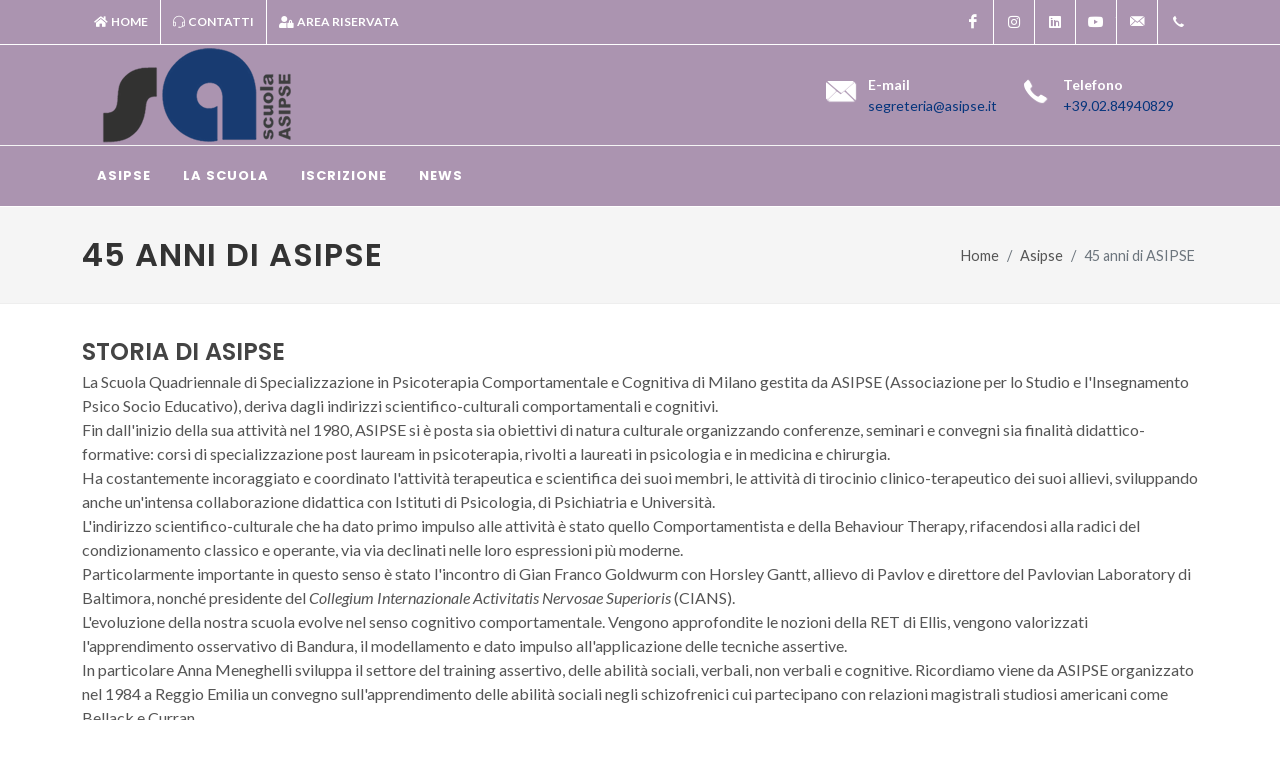

--- FILE ---
content_type: text/html; charset=ISO-8859-1
request_url: https://www.asipse.it/asipse/quarant-anni-di-asipse-11.html
body_size: 19481
content:
<!DOCTYPE html>
<html dir="ltr" lang="it-IT">
<head>

	<meta http-equiv="content-type" content="text/html; charset=utf-8" />

	<!-- Stylesheets
	============================================= -->
	<link href="https://fonts.googleapis.com/css?family=Lato:300,400,400i,700|Poppins:300,400,500,600,700|PT+Serif:400,400i&display=swap" rel="stylesheet" type="text/css" />
	<link rel="stylesheet" href="https://www.asipse.it/css/bootstrap.css" type="text/css" />
	<link rel="stylesheet" href="https://www.asipse.it/style.css" type="text/css" />
	<link rel="stylesheet" href="https://www.asipse.it/css/swiper.css" type="text/css" />
	<link rel="stylesheet" href="https://www.asipse.it/css/dark.css" type="text/css" />
	<link rel="stylesheet" href="https://www.asipse.it/css/font-icons.css" type="text/css" />
	<link rel="stylesheet" href="https://www.asipse.it/css/animate.css" type="text/css" />
	<link rel="stylesheet" href="https://www.asipse.it/css/magnific-popup.css" type="text/css" />

	<link rel="stylesheet" href="https://www.asipse.it/css/custom.css" type="text/css" />
	<meta name="viewport" content="width=device-width, initial-scale=1" />
	<!-- Document Title
	============================================= -->
	<title>45 anni di asipse | Scuola ASIPSE di Milano - La specializzazione in psicoterapia comportamentale e cognitiva</title>

</head>

<body class="stretched">

	<!-- Document Wrapper
	============================================= -->
	<div id="wrapper" class="clearfix">

		<!-- Top Bar
		============================================= -->
		<div id="top-bar">
			<div class="container clearfix">

				<div class="row justify-content-between">
					<div class="col-12 col-md-auto">

						<!-- Top Links
						============================================= -->
						<div class="top-links on-click">
							<ul class="top-links-container">
								<li class="top-links-item"><a href="https://www.asipse.it/index.html"><i class="icon-home"></i>Home</a></li>
								<li class="top-links-item"><a href="https://www.asipse.it/contatti.php"><i class="icon-line2-earphones-alt"></i>Contatti</a></li>
								<li class="top-links-item"><a href="https://www.asipse.it/area-riservata.php"><i class="icon-user-lock"></i>Area riservata</a></li>
							</ul>
						</div><!-- .top-links end -->

					</div>

					<div class="col-12 col-md-auto">

						<!-- Top Social
						============================================= -->
						<ul id="top-social">
                            <li><a href="https://www.facebook.com/scuolasipse/" class="si-facebook" target="_blank"><span class="ts-icon"><i class="icon-facebook"></i></span><span class="ts-text">Facebook</span></a></li>
                            <li><a href="https://www.instagram.com/scuolaasipse/" class="si-instagram" target="_blank"><span class="ts-icon"><i class="icon-instagram"></i></span><span class="ts-text">Instagram</span></a></li>
                            <li><a href="https://www.linkedin.com/company/scuola-asipse/" class="si-linkedin" target="_blank"><span class="ts-icon"><i class="icon-linkedin"></i></span><span class="ts-text">Linkedin</span></a></li>
							<li><a href="https://www.youtube.com/@asipsescuoladipsicoterapia4450" class="si-youtube" target="_blank"><span class="ts-icon"><i class="icon-youtube"></i></span><span class="ts-text">YouTube</span></a></li>
							<li><a href="mailto:segreteria@asipse.it" class="si-email3" target="_blank"><span class="ts-icon"><i class="icon-email3"></i></span><span class="ts-text">segreteria@asipse.it</span></a></li>
                            <li><a href="tel:+39.02.84940829" class="si-call"><span class="ts-icon"><i class="icon-call"></i></span><span class="ts-text">+39.02.84940829</span></a></li>
						</ul><!-- #top-social end -->

					</div>

				</div>

			</div>
		</div><!-- #top-bar end -->

		<!-- Header
		============================================= -->
		<header id="header" class="header-size-sm">
			<div class="container">
				<div class="header-row flex-column flex-lg-row justify-content-center justify-content-lg-start">

					<!-- Logo
					============================================= -->
					<div id="logo" class="me-0 me-lg-auto">
						<a href="https://www.asipse.it/index.html" class="standard-logo" data-dark-logo="https://www.asipse.it/images/logo-dark.png"><img src="https://www.asipse.it/images/logo.png" alt="Scuola ASIPSE di Milano - La specializzazione in psicoterapia comportamentale e cognitiva"></a>
						<a href="https://www.asipse.it/index.html" class="retina-logo" data-dark-logo="https://www.asipse.it/images/logo-dark@2x.png"><img src="https://www.asipse.it/images/logo@2x.png" alt="Scuola ASIPSE di Milano - La specializzazione in psicoterapia comportamentale e cognitiva"></a>
					</div><!-- #logo end -->

					<div class="header-misc mb-4 mb-lg-0 order-lg-last">

						<ul class="header-extras me-0 me-sm-4">
							<li>
								<i class="i-plain icon-email3 m-0" style="color:#FFF;"></i>
								<div class="he-text">
									E-mail
									<a href="mailto:segreteria@asipse.it"><span>segreteria@asipse.it</span></a>
								</div>
							</li>
							<li>
								<i class="i-plain icon-call m-0" style="color:#FFF;"></i>
								<div class="he-text">
									Telefono
									<a href="tel:+39.02.84940829"><span>+39.02.84940829</span></a>
								</div>
							</li>
						</ul>

					</div>

				</div>
			</div>

			<div id="header-wrap" class="border-top border-f5">
				<div class="container">
					<div class="header-row justify-content-between flex-row-reverse flex-lg-row">

						<div class="header-misc">

							
						</div>

						<div id="primary-menu-trigger">
							<svg class="svg-trigger" viewBox="0 0 100 100"><path d="m 30,33 h 40 c 3.722839,0 7.5,3.126468 7.5,8.578427 0,5.451959 -2.727029,8.421573 -7.5,8.421573 h -20"></path><path d="m 30,50 h 40"></path><path d="m 70,67 h -40 c 0,0 -7.5,-0.802118 -7.5,-8.365747 0,-7.563629 7.5,-8.634253 7.5,-8.634253 h 20"></path></svg>
						</div>

						<!-- Primary Navigation
						============================================= -->
						<nav class="primary-menu">

							<ul class="menu-container">
								
								
								<li class="menu-item">
									<a class="menu-link" href="#"><div>Asipse</div></a>
									<ul class="sub-menu-container">
                                    
																				<li class="menu-item">
											<a class="menu-link" href="https://www.asipse.it/asipse/mission-28.html"><div><i class="icon-line-target"></i>Mission</div></a>
										</li>
                                        										<li class="menu-item">
											<a class="menu-link" href="https://www.asipse.it/asipse/ateneo-9.html"><div><i class="icon-university"></i>Ateneo</div></a>
										</li>
                                        										<li class="menu-item">
											<a class="menu-link" href="https://www.asipse.it/asipse/direzione-10.html"><div><i class="icon-user-tie"></i>Direzione</div></a>
										</li>
                                        										<li class="menu-item">
											<a class="menu-link" href="https://www.asipse.it/asipse/45-anni-di-asipse-11.html"><div><i class="icon-history"></i>45 anni di ASIPSE</div></a>
										</li>
                                        										
									</ul>
								</li>
								
								
								<li class="menu-item">
									<a class="menu-link" href="#"><div>La Scuola</div></a>
									<ul class="sub-menu-container">
										
																				<li class="menu-item">
											<a class="menu-link" href="https://www.asipse.it/scuola-cbt/formazione-12.html"><div><i class="icon-line2-info"></i>Formazione</div></a>
										</li>
                                        										<li class="menu-item">
											<a class="menu-link" href="https://www.asipse.it/scuola-cbt/docenti-13.html"><div><i class="icon-chalkboard-teacher"></i>Docenti</div></a>
										</li>
                                        										<li class="menu-item">
											<a class="menu-link" href="https://www.asipse.it/scuola-cbt/supervisori-14.html"><div><i class="icon-users"></i>Supervisori</div></a>
										</li>
                                        										<li class="menu-item">
											<a class="menu-link" href="https://www.asipse.it/scuola-cbt/associazioni-e-accreditamenti-15.html"><div><i class="icon-line-link"></i>Associazioni e accreditamenti</div></a>
										</li>
                                        										<li class="menu-item">
											<a class="menu-link" href="https://www.asipse.it/scuola-cbt/trasferimenti-32.html"><div><i class="icon-truck"></i>Trasferimenti</div></a>
										</li>
                                        										
									</ul>
								</li>
								
								
								<li class="menu-item">
									<a class="menu-link" href="https://www.asipse.it/iscrizione-16.html"><div>Iscrizione</div></a>
								</li>
								
								
								<li class="menu-item">
									<a class="menu-link" href="#"><div>News</div></a>
									<ul class="sub-menu-container">
										
																				<li class="menu-item">
											<a class="menu-link" href="https://www.asipse.it/news/eventi-18.html"><div><i class="icon-calendar3"></i>Eventi</div></a>
										</li>
                                        										<li class="menu-item">
											<a class="menu-link" href="https://www.asipse.it/news/pubblicazioni-19.html"><div><i class="icon-newspaper3"></i>Pubblicazioni</div></a>
										</li>
                                        										
									</ul>
								</li>
								
								
							</ul>

						</nav><!-- #primary-menu end -->

                        
					</div>

				</div>
			</div>
			<div class="header-wrap-clone"></div>
		</header><!-- #header end -->
		<!-- Page Title
		============================================= -->
		<section id="page-title">

			<div class="container clearfix">
				<h1>45 anni di ASIPSE</h1>
				<ol class="breadcrumb">
					<li class="breadcrumb-item"><a href="https://www.asipse.it/index.html">Home</a></li>
                    <li class="breadcrumb-item">Asipse</li>
					<li class="breadcrumb-item active" aria-current="page">45 anni di ASIPSE</li>
				</ol>
			</div>

		</section><!-- #page-title end -->

		<!-- Content
		============================================= -->
		<section id="content">
			<div class="content-wrap">
				<div class="container clearfix">

					
                                        <div class="single-post mb-0">

						<!-- Single Post
						============================================= -->
						<div class="entry">


							
							<!-- Entry Content
							============================================= -->
							<div class="entry-content mt-0">

								<p><h3>STORIA DI ASIPSE</h3> La Scuola Quadriennale di Specializzazione in Psicoterapia Comportamentale e Cognitiva di Milano gestita da ASIPSE (Associazione per lo Studio e l'Insegnamento Psico Socio Educativo), deriva dagli indirizzi scientifico-culturali comportamentali e cognitivi.
<br />Fin dall'inizio della sua attività nel 1980, ASIPSE si è posta sia obiettivi di natura culturale organizzando conferenze, seminari e convegni sia finalità didattico-formative: corsi di specializzazione post lauream in psicoterapia, rivolti a laureati in psicologia e in medicina e chirurgia.
<br />Ha costantemente incoraggiato e coordinato l'attività terapeutica e scientifica dei suoi membri, le attività di tirocinio clinico-terapeutico dei suoi allievi, sviluppando anche un'intensa collaborazione didattica con Istituti di Psicologia, di Psichiatria e Università.
<br />L'indirizzo scientifico-culturale che ha dato primo impulso alle attività è stato quello Comportamentista e della Behaviour Therapy, rifacendosi alla radici del condizionamento classico e operante, via via declinati nelle loro espressioni più moderne.
<br />Particolarmente importante in questo senso è stato l'incontro di Gian Franco Goldwurm con Horsley Gantt, allievo di Pavlov e direttore del Pavlovian Laboratory di Baltimora, nonché presidente del <em>Collegium Internazionale Activitatis Nervosae Superioris</em> (CIANS). 
<br />L'evoluzione della nostra scuola evolve nel senso cognitivo comportamentale. Vengono approfondite le nozioni della RET di Ellis, vengono valorizzati l'apprendimento osservativo di Bandura, il modellamento e dato impulso all'applicazione delle tecniche assertive. 
<br />In particolare Anna Meneghelli sviluppa il settore del training assertivo, delle abilità sociali, verbali, non verbali e cognitive. Ricordiamo viene da ASIPSE organizzato nel 1984 a Reggio Emilia un convegno sull'apprendimento delle abilità sociali negli schizofrenici cui partecipano con relazioni magistrali studiosi americani come Bellack e Curran.
<br />Per quanto riguarda la riabilitazione e la prevenzione delle ricadute negli schizofrenici, viene preso poi contatto con la scuola inglese di Vaughn, Leff e Falloon ed in particolare con quella di R.P. Liberman a Los Angeles. Liberman viene invitato in Italia a tenere alcuni seminari e al Congresso AIAMC di Milano organizzato da ASIPSE nel 1986.
<br />Spiridione Masaraki si è poi dedicato particolarmente alle tecniche di autocontrollo, di auto rinforzo, di ristrutturazione cognitiva.
<br />Citiamo in aggiunta un filone terapeutico e scientifico di grande respiro: quello rappresentato dalla Medicina Comportamentale. Nell'Ospedale di Niguarda Ca' Granda ha funzionato un Centro di Medicina Comportamentale con la supervisione prima del Prof. Francesco Rovetto, poi del Prof. Ezio Sanavio e in seguito della Dott.ssa Anna Meneghelli, in cui si è lavorato sugli interventi CBT con soggetti cardiopatici, obesi, enuretici, sieropositivi o con AIDS, pazienti con dolore cronico, ansia, fobie, attacchi di panico. La Medicina Comportamentale è un campo interdisciplinare in cui si integrano le scienze comportamentali e quelle biomediche ed è diventata una delle materie di insegnamento nella nostra Scuola.
<br />In anni più recenti, è stato fornito inoltre un impulso rilevante per la nascita della Società Italiana di Psicologia Positiva, la quale vede la salute non solo come assenza di malessere ma come presenza di benessere psicofisico, in linea con i dettami dell'Organizzazione Mondiale della Sanità. L'ASIPSE è la prima scuola di specializzazione ad introdurre i training di psicologia positiva per la promozione del benessere nella formazione del futuro psicoterapeuta. 
<br />Lo sguardo alla solidità dei principi teorici su cui la psicoterapia cognitivo comportamentale si fonda, l'apertura a nuove declinazioni applicative, l'attenzione ai metodi psicoterapeutici basati sull'evidenza della loro efficacia hanno caratterizzato e caratterizzano tutt'ora la Scuola ASIPSE. 
<br /><strong>Durante la sua storia Scuola Asipse ha formato oltre 900 allievi, divenuti psicoterapeuti. </strong>Frequentando il quadriennio di formazione hanno avuto lo stimolo per condividere un ambiente culturale e scientifico, interagendo in un dialogo che ha visto Scuola ASIPSE anche come rete, luogo in cui molti hanno colto l'occasione per sviluppare l'attività clinica, molti per produrre lavori scientifici e portare il nostro approccio sia negli studi professionali sia negli servizi pubblici e provati, rappresentando l'efficacia che caratterizza il nostro metodo. Competenza e networking sono inoltre manifestati dal percorso che ha portato alcuni ex allievi ad essere odierni stimati docenti.
<br />Nel 2025 la Scuola taglia con orgoglio il traguardo dei 45 anni e si rivolge al futuro con inalterato spirito, cui si aggiungono le energie apportate dall'avvento di tre ex allievi oggi stimati docenti e professionisti, che con piacere e dedizione colgono la missione di proseguirne il cammino: Federico Colombo, Andrea Crocetti, Tatiana Torti, rimanendo affiancati dall'esperienza di Anna Meneghelli e Spiridione Masaraki.&nbsp; 
<br />In conclusione, come si può notare dalla storia del gruppo che gravita attorno ad ASIPSE, molteplici filoni culturali del comportamentismo e del cognitivismo hanno contribuito alla sua evoluzione scientifica e culturale, facendone anche degli specifici referenti nazionali e internazionali.
<br />Questo si è riflesso pure nell'ambito del corso quadriennale di specializzazione che tende a snodarsi in un ventaglio di <strong>proposizioni teoriche e di modelli terapeutici, passando dai più tradizionali ai più innovativi - oggi definiti di prima, seconda e terza generazione CBT - nella ricerca costante di modelli sempre più esaustivi,&nbsp; soddisfacenti e supportati dalle evidenze empiriche.</strong></p>
                                
                                
								<!-- Post Single - Content End -->

							</div>

                            
							
							                            
						</div><!-- .entry end -->

					</div>
                                        

				</div>
			</div>
		</section><!-- #content end -->

		<!-- Footer
		============================================= -->
		<footer id="footer" class="dark" style="background: url('https://www.asipse.it/images/footer-bg.jpg') repeat; background-size: cover;">

			<!-- Copyrights
			============================================= -->
			<div id="copyrights">
				<div class="container">

					<div class="row justify-content-between col-mb-30">
						<div class="col-12 col-lg-auto text-center text-lg-start dark">
							<div class="copyrights-menu copyright-links clearfix">
								<a href="https://www.asipse.it/privacy-7.html">Privacy</a>/<a href="https://www.asipse.it/cookie-8.html">Cookie</a>
							</div>
							Copyrights &copy; 2025 Scuola ASIPSE Srl Milano - C.F. e P.IVA 03756380964 - REA MI-1700212 - Cap. Soc. 10.000&euro;<br>
							Realizzato da <a href="https://www.globalmedia.it/" target="_blank" style="color:#FFF; font-weight:bold;">GlobalMedia</a>
						</div>

						<div class="col-12 col-lg-auto text-center text-lg-end">
							<a href="https://www.facebook.com/scuolasipse/" target="_blank" class="social-icon si-colored si-facebook">
								<i class="icon-facebook"></i>
								<i class="icon-facebook"></i>
							</a>

							<a href="https://www.instagram.com/scuolaasipse/" target="_blank" class="social-icon si-colored si-instagram">
								<i class="icon-instagram"></i>
								<i class="icon-instagram"></i>
							</a>

							<a href="https://www.linkedin.com/company/scuola-asipse/" target="_blank" class="social-icon si-colored si-linkedin">
								<i class="icon-linkedin"></i>
								<i class="icon-linkedin"></i>
							</a>

							<a href="https://www.youtube.com/@asipsescuoladipsicoterapia4450" target="_blank" class="social-icon si-colored si-youtube">
								<i class="icon-youtube"></i>
								<i class="icon-youtube"></i>
							</a>
						</div>
					</div>

				</div>
			</div><!-- #copyrights end -->
		</footer><!-- #footer end -->
	</div><!-- #wrapper end -->

	<!-- Go To Top
	============================================= -->
	<div id="gotoTop" class="icon-angle-up"></div>

	<!-- JavaScripts
	============================================= -->
	<script src="https://www.asipse.it/js/jquery.js"></script>
	<script src="https://www.asipse.it/js/plugins.min.js"></script>

	<!-- Footer Scripts
	============================================= -->
	<script src="https://www.asipse.it/js/functions.js"></script>
</body>
</html>


--- FILE ---
content_type: text/css
request_url: https://www.asipse.it/css/custom.css
body_size: 2430
content:
/* ----------------------------------------------------------------
	Custom CSS

	Add all your Custom Styled CSS here for New Styles or
	Overwriting Default Theme Styles for Better Handling Updates
-----------------------------------------------------------------*/

.btn-primary {
  color: #fff;
  font-weight:bold;
  background-color: #05357C;
  border-color: #05357C;
}
.btn-primary:hover {
  color: #fff;
  background-color: #0647A8;
  border-color: #05357C;
}


.single-post {
  margin-top: 20px;
}

.shop {
  margin-top: 0px;
}


.button-blue:not(.button-border) {
  background-color: #05357C;
}
.button-blue.button-3d:hover, .button-blue.button-reveal:hover, .button-blue.button-border:hover, .button-blue.button-border.button-fill::before {
  background-color: #05357C !important;
  border-color: #05357C;
}

.button-border.button-blue, .button-border.button-light.button-blue {
  background-color: #AB94B0;
  color: #FFFFFF;
  border-color: #9E84A4;
}

img{
	width: auto;
	max-height: 100vh;	
	text-align: center;
}

.entry-image{
	margin: auto;
	width: 50%;
	background-color:#FFFFFF;
}

.entry-image img{
	width: auto;
	max-height: 100vh;
}



.accordion-button:not(.collapsed) {
  /*color: #0c63e4;*/
  color: #ffffff; /* MODIFICATO */
  font-weight: bold;
  /*background-color: #e7f1ff;*/
  background-color: #C4302B; /* MODIFICATO */
  box-shadow: inset 0 -1px 0 rgba(0, 0, 0, 0.125);
}




@media (max-width: 991px) {
.sub-menu-container .menu-item > .menu-link {
	position: relative;
	padding: 11px 5px;
	font-size: 0.75rem;
	font-weight: 400;
	color: #FFFFFF;
	letter-spacing: 0;
	font-family: 'Lato', sans-serif;
}
}


.dark .copyright-links a {
	color: #FFFFFF;
	border-bottom-color: rgba(255,255,255,0.65);
}

.dark .copyrights-menu{
	color: #FFFFFF;
}

.bg-blue {
  background-color: #05357C !important;
}


/*.button {
	display: inline-block;
	position: relative;
	cursor: pointer;
	outline: none;
	white-space: nowrap;
	margin: 5px;
	padding: 8px 22px;
	font-size: 0.875rem;
	line-height: 24px;
	background-color: #05357C;
	color: #FFF;
	font-weight: 700;
	text-transform: uppercase;
	letter-spacing: 1px;
	border: none;
	text-shadow: 1px 1px 1px rgba(0,0,0,0.2);
}*/

.button:hover {
	background-color: #AB94B0;
	color: #FFF;
	text-shadow: 1px 1px 1px rgba(0,0,0,0.2);
}


.bg-color-programma,
.bg-color-programma { background-color: #AB94B0 !important; }



.elenco ul,
.elenco ol {
	padding-left: 2rem;
}